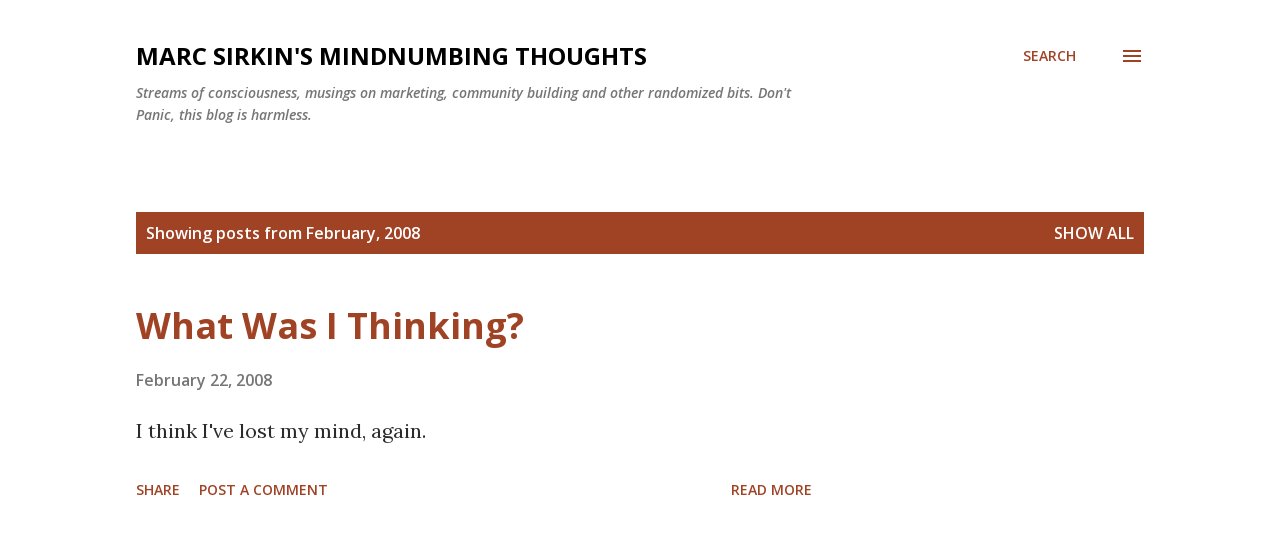

--- FILE ---
content_type: text/html; charset=utf-8
request_url: https://www.google.com/recaptcha/api2/aframe
body_size: 267
content:
<!DOCTYPE HTML><html><head><meta http-equiv="content-type" content="text/html; charset=UTF-8"></head><body><script nonce="8nhAkSWOlMeC_iU06XVXvw">/** Anti-fraud and anti-abuse applications only. See google.com/recaptcha */ try{var clients={'sodar':'https://pagead2.googlesyndication.com/pagead/sodar?'};window.addEventListener("message",function(a){try{if(a.source===window.parent){var b=JSON.parse(a.data);var c=clients[b['id']];if(c){var d=document.createElement('img');d.src=c+b['params']+'&rc='+(localStorage.getItem("rc::a")?sessionStorage.getItem("rc::b"):"");window.document.body.appendChild(d);sessionStorage.setItem("rc::e",parseInt(sessionStorage.getItem("rc::e")||0)+1);localStorage.setItem("rc::h",'1764723172116');}}}catch(b){}});window.parent.postMessage("_grecaptcha_ready", "*");}catch(b){}</script></body></html>